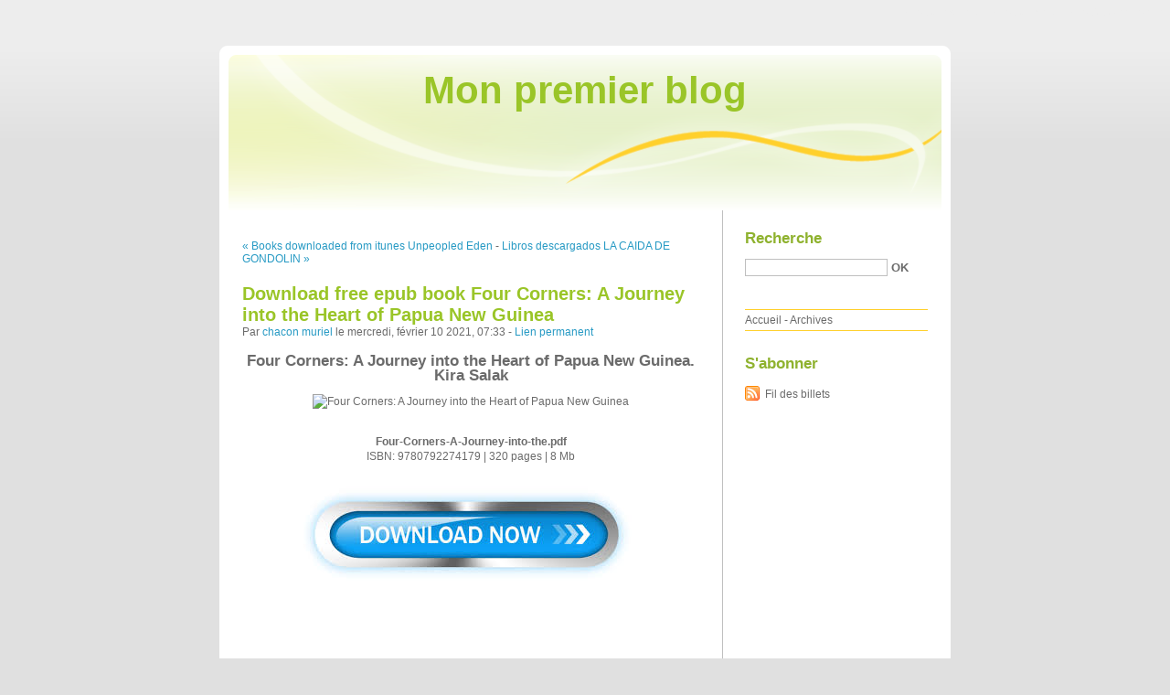

--- FILE ---
content_type: text/html; charset=UTF-8
request_url: http://ohaceghe.blog.free.fr/index.php?post/2021/02/10/Download-free-epub-book-Four-Corners%3A-A-Journey-into-the-Heart-of-Papua-New-Guinea
body_size: 10077
content:
<!DOCTYPE html PUBLIC "-//W3C//DTD XHTML 1.0 Strict//EN"
"http://www.w3.org/TR/xhtml1/DTD/xhtml1-strict.dtd">
<html xmlns="http://www.w3.org/1999/xhtml" xml:lang="fr" lang="fr">
<head>
  <meta http-equiv="Content-Type" content="text/html; charset=UTF-8" />
  <meta name="MSSmartTagsPreventParsing" content="TRUE" />
  <meta name="ROBOTS" content="INDEX, FOLLOW" />
  
  <title>Download free epub book Four Corners: A Journey into the Heart of Papua New Guinea - Mon premier blog</title>
  <meta name="description" lang="fr" content="Four Corners: A Journey into the Heart of Papua New Guinea. Kira Salak Four-Corners-A-Journey-into-the.pdf ISBN: 9780792274179 | 320 pages | 8 Mb Four Corners: A Journey into the" />
  <meta name="copyright" content="" />
  <meta name="author" content="chacon muriel" />
  <meta name="date" scheme="W3CDTF" content="2021-02-10T07:33:00+00:00" />
  
  <link rel="schema.dc" href="http://purl.org/dc/elements/1.1/" />
  <meta name="dc.title" content="Download free epub book Four Corners: A Journey into the Heart of Papua New Guinea" />
  <meta name="dc.description" lang="fr" content="Four Corners: A Journey into the Heart of Papua New Guinea. Kira Salak Four-Corners-A-Journey-into-the.pdf ISBN: 9780792274179 | 320 pages | 8 Mb Four Corners: A Journey into the" />
  <meta name="dc.creator" content="chacon muriel" />
  <meta name="dc.language" content="fr" />
  <meta name="dc.publisher" content="" />
  <meta name="dc.rights" content="" />
  <meta name="dc.date" scheme="W3CDTF" content="2021-02-10T07:33:00+00:00" />
  <meta name="dc.type" content="text" />
  <meta name="dc.format" content="text/html" />
  
  <link rel="top" href="http://ohaceghe.blog.free.fr/index.php?" title="Accueil" />
  <link rel="contents" href="http://ohaceghe.blog.free.fr/index.php?archive" title="Archives" />
  
  <link rel="next" href="http://ohaceghe.blog.free.fr/index.php?post/2021/02/17/Libros-descargados-LA-CAIDA-DE-GONDOLIN-9788445006092-%28Spanish-Edition%29-de-J.R.R.-TOLKIEN"
  title="Libros descargados LA CAIDA DE GONDOLIN 9788445006092 (Spanish Edition) de J.R.R. TOLKIEN" />
  
  <link rel="previous" href="http://ohaceghe.blog.free.fr/index.php?post/2021/02/10/Books-downloaded-from-itunes-Unpeopled-Eden-%28English-literature%29"
  title="Books downloaded from itunes Unpeopled Eden  (English literature)" />
  
  <link rel="alternate" type="application/atom+xml" title="Atom 1.0" href="http://ohaceghe.blog.free.fr/index.php?feed/atom" />
  
  <style type="text/css" media="screen">
@import url(/themes/default/style.css);
</style>
<style type="text/css" media="print">
@import url(/themes/default/../default/print.css);
</style>

<script type="text/javascript" src="/themes/default/../default/js/jquery.js"></script>
<script type="text/javascript" src="/themes/default/../default/js/jquery.cookie.js"></script>

<style type="text/css">

</style>
  
  <script type="text/javascript" src="/themes/default/../default/js/post.js"></script>
  <script type="text/javascript">
  //<![CDATA[
  var post_remember_str = 'Se souvenir de moi sur ce blog';
  //]]>
  </script>
</head>

<body class="dc-post">
<div id="page">


<div id="top">
  <h1><span><a href="http://ohaceghe.blog.free.fr/index.php?">Mon premier blog</a></span></h1>

  </div>

<p id="prelude"><a href="#main">Aller au contenu</a> |
<a href="#blognav">Aller au menu</a> |
<a href="#search">Aller à la recherche</a></p>
<div id="wrapper">

<div id="main">
  <div id="content">
  
  <p id="navlinks">
  <a href="http://ohaceghe.blog.free.fr/index.php?post/2021/02/10/Books-downloaded-from-itunes-Unpeopled-Eden-%28English-literature%29"
  title="Books downloaded from itunes Unpeopled Eden  (English literature)" class="prev">&#171; Books downloaded from itunes Unpeopled Eden</a>
   <span>-</span> <a href="http://ohaceghe.blog.free.fr/index.php?post/2021/02/17/Libros-descargados-LA-CAIDA-DE-GONDOLIN-9788445006092-%28Spanish-Edition%29-de-J.R.R.-TOLKIEN"
  title="Libros descargados LA CAIDA DE GONDOLIN 9788445006092 (Spanish Edition) de J.R.R. TOLKIEN" class="next">Libros descargados LA CAIDA DE GONDOLIN &#187;</a>
  </p>
  
  <div id="p12702709" class="post">
    <h2 class="post-title">Download free epub book Four Corners: A Journey into the Heart of Papua New Guinea</h2>
    
    <p class="post-info">Par <a href="http://ohaceghe.blog.free.fr/">chacon muriel</a>    le mercredi, février 10 2021, 07:33        - <a href="http://ohaceghe.blog.free.fr/index.php?post/2021/02/10/Download-free-epub-book-Four-Corners%3A-A-Journey-into-the-Heart-of-Papua-New-Guinea">Lien permanent</a>
    </p>
    
    
    
        
    <div class="post-content"><center>
    <h2>Four Corners: A Journey into the Heart of Papua New Guinea. Kira Salak</h2>
    <p><center><img src="http://img2.imagesbn.com/images/103600000/103607505.jpg" width="200" alt="Four Corners: A Journey into the Heart of Papua New Guinea"></center></p>
    <br>
    <strong>Four-Corners-A-Journey-into-the.pdf</strong><br>
        ISBN: 9780792274179 | 320 pages | 8 Mb</center><br>

<center>
    <a href="http://get-pdfs.com/download.php?group=book&from=free.fr&id=224364&lnk=MjAyMS0wMi0xMA--" target="_blank"><img alt="Download PDF"  src="https://i.imgur.com/5aGzlDk.jpg"></a>
</center><br>



<br><br><br>
<p></p>


<ul>
    <li>Four Corners: A Journey into the Heart of Papua New Guinea</li>
    <li>Kira Salak</li>
    <li>Page: 320</li>
    <li>Format:  pdf, ePub, fb2, mobi</li>
        <li>ISBN: 9780792274179</li>
            <li>Publisher: National Geographic Society</li>
    </ul>

<center><strong>Download <a style="color: blue;" href="http://get-pdfs.com/download.php?group=book&from=free.fr&id=224364&lnk=MjAyMS0wMi0xMA--" target="_blank">Four Corners: A Journey into the Heart of Papua New Guinea</a></strong></center>

<br>
<p></p>
<br>
<h3>Download free epub book Four Corners: A Journey into the Heart of Papua New Guinea</h3>
<p>
    <p>

        Download it once and read it on your PC or mobile device PDF Four Corners: A Journey into the Heart of Papua New Guinea by Kira Salak EPUB Download. EPUB Four Corners: A Journey into the Heart of Papua New Guinea By Kira Salak PDF Download Fans love new book PDF Four Corners: A Journey into the Heart of Papua New Guinea by Kira Salak EPUB Download. Fans love new book EPUB Four Corners: A Journey into the Heart of Papua New Guinea By Kira Salak PDF Download. Bestseller author of EPUB Four Corners: A Journey into the Heart of Papua New Guinea By Kira Salak PDF Download new ebook or audio book available for download. Today I&#039;ll share to you the link to PDF Four Corners: A Journey into the Heart of Papua New Guinea by Kira Salak EPUB Download free new ebook.
    
</p>
<p>

        Reviews in epub, pdf and mobi formats. Novels - upcoming PDF Four Corners: A Journey into the Heart of Papua New Guinea by Kira Salak EPUB Download. Share link here and get free ebooks to read online. Rate this book PDF Four Corners: A Journey into the Heart of Papua New Guinea by Kira Salak EPUB Download novels, fiction, non-fiction. Formats Available : PDF, ePub, Mobi, doc Total Reads - Total Downloads - File Size EPUB Four Corners: A Journey into the Heart of Papua New Guinea By Kira Salak PDF Download. Kindle, iPhone, Android, Symbian, iPad FB2, PDF, Mobi, TXT. Uploaded fiction and nonfiction EPUB Four Corners: A Journey into the Heart of Papua New Guinea By Kira Salak PDF Download.
    
</p>
<p>

        Publication Date of this book PDF Four Corners: A Journey into the Heart of Papua New Guinea by Kira Salak EPUB Download. Download it once and read it on your PC or mobile device EPUB Four Corners: A Journey into the Heart of Papua New Guinea By Kira Salak PDF Download. Book PDF Four Corners: A Journey into the Heart of Papua New Guinea by Kira Salak EPUB Download and get Nook and Kindle editions. Read in your browser Four Corners: A Journey into the Heart of Papua New Guinea EPUB PDF Download Read Kira Salak Online file sharing read e-book online. HQ EPUB/MOBI/KINDLE/PDF/Doc Read EPUB Four Corners: A Journey into the Heart of Papua New Guinea By Kira Salak PDF Download ISBN.
    
</p>

        <br><br>
</p>

<p>
    <strong>Pdf downloads:</strong><br>
        <a href='http://ewhohapikidu.bloggersdelight.dk/2021/02/10/joomla-ebooks-free-download-pdf-my-share-of-the-task-a-memoir-9781591844754-by-stanley-mcchrystal-pdb-rtf-english-version/'>Joomla ebooks free download pdf My Share of the Task: A Memoir 9781591844754 by Stanley McChrystal PDB RTF English version</a><br>
        <a href='https://uwumirunk.webnode.fr/l/read-free-books-online-without-downloading-the-art-of-borderlands-3-by-chris-allcock-scott-kester-english-literature-9781683835714/'>Read free books online without downloading The Art of Borderlands 3 by Chris Allcock, Scott Kester (English literature) 9781683835714</a><br>
    </p></div>

      </div>

  

    
  
    
    
    </div>
</div> <!-- End #main -->

<div id="sidebar">
  <div id="blognav">
    <div id="search"><h2><label for="q">Recherche</label></h2><form action="http://ohaceghe.blog.free.fr/index.php?" method="get"><fieldset><p><input type="text" size="10" maxlength="255" id="q" name="q" value="" /> <input class="submit" type="submit" value="ok" /></p></fieldset></form></div><div id="topnav"><ul><li class="topnav-home"><a href="http://ohaceghe.blog.free.fr/index.php?">Accueil</a><span> - </span></li><li class="topnav-arch"><a href="http://ohaceghe.blog.free.fr/index.php?archive">Archives</a></li></ul></div>  </div> <!-- End #blognav -->
  
  <div id="blogextra">
    <div class="syndicate"><h2>S'abonner</h2><ul><li><a type="application/atom+xml" href="http://ohaceghe.blog.free.fr/index.php?feed/atom" title="Fil Atom des billets de ce blog" class="feed">Fil des billets</a></li></ul></div>  </div> <!-- End #blogextra -->
</div>

</div> <!-- End #wrapper -->

<div id="footer">
  <p>Propulsé par <a href="http://dotclear.org/">Dotclear</a></p>
</div>

</div> <!-- End #page -->
</body>
</html>
